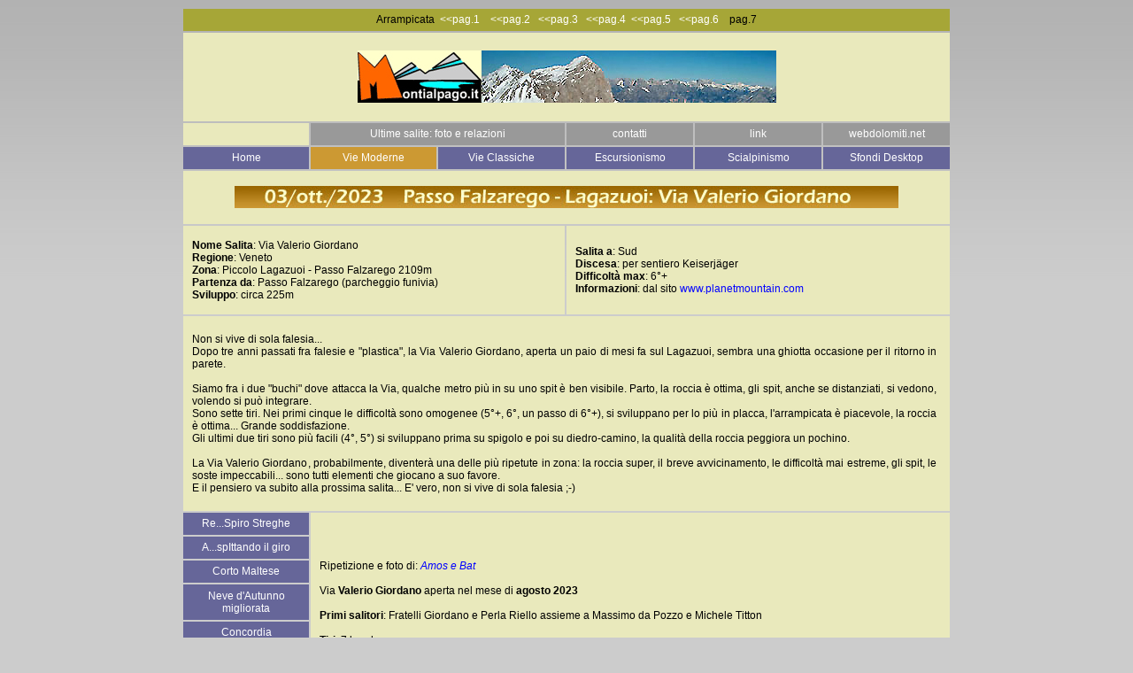

--- FILE ---
content_type: text/html
request_url: http://www.montialpago.it/page/valerio.htm
body_size: 3517
content:
<!DOCTYPE HTML PUBLIC "-//W3C//DTD HTML 4.01 Transitional//EN">
<html>
<head>
<title>Lagazuoi: Via Valerio Giordano</title>
<meta http-equiv="Content-Type" content="text/html; charset=iso-8859-1">
<link href="../baco44.css" rel="stylesheet" type="text/css">
<link href="../bab.css" rel="stylesheet" type="text/css">
<style type="text/css">
<!--
body,td,th {
	font-family: Verdana, Arial, Helvetica, sans-serif;
	font-size: 12px;
}
body {
	background-color: #CCCCCC;
}
-->
</style>
<script type="text/javascript">
<!--
function MM_openBrWindow(theURL,winName,features) { //v2.0
  window.open(theURL,winName,features);
}
//-->
</script>
</head>

<body>
<table width="870" align="center" cellpadding="0">
  <tr>
    <td height="25" colspan="6" align="center" valign="middle" bgcolor="#A6A637">Arrampicata&nbsp;&nbsp;<a href="../zanzara.htm" class="Stile13">&lt;&lt;pag.1</a> &nbsp;&nbsp;
    <a href="../vetta.htm" class="Stile13">&lt;&lt;pag.2 &nbsp;&nbsp;</a><a href="../artu.htm" class="Stile13">&lt;&lt;pag.3</a>&nbsp;&nbsp;
    <a href="../compay.htm" class="Stile13">&lt;&lt;pag.4</a>&nbsp;&nbsp;<a href="mamma.htm" class="Stile13">&lt;&lt;pag.5</a> &nbsp; <a href="cuore.htm" class="Stile13">&lt;&lt;pag.6 </a>&nbsp;&nbsp;&nbsp;pag.7 </td>
  </tr>
  <tr bgcolor="#E9E9BC">
    <td height="100" colspan="6" align="center" valign="middle"><a href="../index.htm"><img src="../image/logo.jpg" width="473" height="59" border="0"></a></td>
  </tr>
  <tr> 
    <td align="center" valign="middle" bgcolor="#E9E9BC">&nbsp;</td>
    <td height="25" colspan="2" align="center" valign="middle" bgcolor="#999999"><a href="../ultime.htm" class="Stile13">Ultime 
      salite: foto e relazioni</a></td>
    <td align="center" valign="middle" bgcolor="#999999"><a href="mailto:amos@montialpago.it" class="Stile13">contatti</a></td>
    <td align="center" valign="middle" bgcolor="#999999"><a href="../link.htm" class="Stile13">link</a></td>
    <td align="center" valign="middle" bgcolor="#999999"><a href="http://www.webdolomiti.net" class="Stile13">webdolomiti.net</a></td>
  </tr>
    <td width="145" height="25" align="center" valign="middle" bgcolor="#666699"> <a href="../index.htm" class="Stile13">Home</a></td>
    <td width="145" align="center" valign="middle" bgcolor="#CC9933"><font color="#FFFFFF">Vie Moderne</font></td>
    <td width="145" align="center" valign="middle" bgcolor="#666699"><a href="solo.htm" class="Stile13">Vie Classiche</a></td>
    <td width="145" align="center" valign="middle" bgcolor="#666699"> <a href="../cimone.htm" class="Stile13">Escursionismo</a></td>
    <td width="145" align="center" valign="middle" bgcolor="#666699"><a href="../bachet.htm" class="Stile13">Scialpinismo</a></td>
    <td width="145" align="center" valign="middle" bgcolor="#666699"><a href="../sfondi.htm" class="Stile13">Sfondi Desktop</a></td>
  </tr>
  <tr valign="middle" bgcolor="#E9E9BC">
    <td height="60" colspan="6" align="center"><img src="../image/barra09.jpg" width="750" height="25"></td>
  </tr>
  <tr valign="middle" bgcolor="#E9E9BC">
    <td height="100" colspan="3"><p class="testo"><strong>Nome Salita</strong>: Via Valerio Giordano<br>
        <strong>Regione</strong>: Veneto<br>
        <strong>Zona</strong>: Piccolo Lagazuoi - Passo Falzarego 2109m<br>
        <strong>Partenza da</strong>: Passo Falzarego (parcheggio funivia)<strong><br>
    Sviluppo</strong>: circa 225m</p></td>
    <td colspan="3" bgcolor="#E9E9BC"><p class="testo"><strong>Salita a</strong>: Sud<br>
        <strong>Discesa</strong>: per sentiero Keiserj&auml;ger<br>
        <strong>Difficoltà max</strong>: 6&deg;+<br>
<strong>Informazioni</strong>: dal sito <a href="https://www.planetmountain.com/it/itinerari/valerio-giordano-piccolo-lagazuoi.html" target="_blank"><font color="#0000FF">www.planetmountain.com</font></a></p></td>
  </tr>
  <tr valign="middle" bgcolor="#E9E9BC"> 
    <td height="220" colspan="6" bgcolor="#E9E9BC"> <p align="justify" class="testo">Non si vive di sola falesia... <br>
      Dopo tre anni passati fra falesie e &quot;plastica&quot;, la Via Valerio Giordano, aperta un paio di mesi fa sul Lagazuoi, sembra una ghiotta occasione per il ritorno in parete.<br>
      <br>
      Siamo fra i due &quot;buchi&quot; dove attacca la Via, qualche metro pi&ugrave; in su uno spit &egrave; ben visibile. Parto, la roccia &egrave; ottima, gli spit, anche se distanziati, si vedono, volendo si pu&ograve; integrare.<br>
      Sono sette tiri. Nei primi cinque le difficolt&agrave; sono omogenee (5&deg;+, 6&deg;, un passo di 6&deg;+), si sviluppano per lo pi&ugrave; in placca, l'arrampicata &egrave; piacevole, la roccia &egrave; ottima... Grande soddisfazione.<br>
      Gli ultimi due tiri sono pi&ugrave; facili (4&deg;, 5&deg;) si sviluppano prima su spigolo e poi su diedro-camino, la qualit&agrave; della roccia peggiora un pochino.<br>
      <br>
      La Via Valerio Giordano, probabilmente, diventer&agrave; una delle pi&ugrave; ripetute in zona: la roccia super, il breve avvicinamento, le difficolt&agrave; mai estreme, gli spit, le soste impeccabili... sono tutti elementi che giocano a suo favore.<br>
    E il pensiero va subito alla prossima salita... E' vero, non si vive di sola falesia ;-)</p></td>
  </tr>
  <tr> 
    <td height="25" align="center" valign="middle" bgcolor="#666699"><a href="streghe.htm" class="Stile13">Re...Spiro  Streghe</a><br></td>
    <td colspan="5" rowspan="22" align="center" valign="middle" bgcolor="#E9E9BC"> <p align="justify" class="testo">    
    Ripetizione e foto di: <em><font color="#0000FF">Amos e Bat</font></em><br>
    <br>
    Via <strong>Valerio Giordano</strong> aperta nel mese di <strong>agosto 2023</strong><br>
    <br>
    <strong>Primi salitori</strong>: Fratelli Giordano e Perla Riello assieme a Massimo da Pozzo e Michele Titton <br>
    <br>
    <strong>Tiri</strong>: 7 lunghezze. <br>
    <br>
    <strong>Difficolt&agrave;</strong>: In generale 5&deg;+/ 6&deg;/ 6&deg;+<br>
    <strong><br>
    Accesso</strong>: <br>
    La foto del Lagazuoi fatta dal parcheggio del passo Falzarego mostra in maniera evidente il punto di attacco della Via: gli inconfondibili massi poco sotto la parete sono un punto di riferimento sicuro. Salire per sentiero e per tracce fino ad arrivare fra due caratteristici buchi (gallerie). Vedi foto. Da qui il primo spit &egrave; ben visibile.<br>
    <br>
    <strong>Materiali</strong>: Noi abbiamo usato due corde da 60m, 10 rinvii, cordini e due friends medio piccoli. <br>
    Oltre agli spit, in Via si trova qualche chiodo. Qualche tiro pu&ograve; essere integrato con protezioni veloci.<br>
    <br>
    <strong>Relazione</strong>: <br>
    foto con traccia di salita e relazione sono tratte dal <font color="#0000FF"><a href="valerio.pdf" target="_blank">
<font color="#0000FF">pdf del sito www.planetmountain.com</font></a></font><br>
    Vedi anche le nostre foto. <br>
    Nei primi 5 tiri le difficolt&agrave; della via sono omogenee: variano dal 5&deg;+ al 6&deg;. Un singlo passaggio di 6&deg;+ sul quinto tiro &egrave; un po' pi&ugrave; impegnativo. Gli spit, anche se non abbondano, sono visibili e permettono di arrampicare in sicurezza. <br>
    Gli ultimi due tiri sono pi&ugrave; facili: 4&deg;, 5&deg;. La qualit&agrave; della roccia peggiora un pochino.<br>
    Tutte le soste sono costituite da due spit e anello di calata.<br>
    <br>     
    <strong>Discesa:</strong> <br>
    Molto semplice: la Valerio Giordano termina a pochi metri dal sentiero Kaiserj&auml;ger che si percorrre in discesa fino all'auto.<br>
    <br>
    <strong>Note</strong>:<strong> </strong><br>
    <strong>1)</strong> La Via richiede un buon allenamento e esperienza alpinistica. <br>
    <strong>2)</strong> Anche se, all'attacco della via Valerio Giordano non c'&egrave; il nome, questo, si pu&ograve; individuare facilmente osservando la foto della relazione: i massi indicano la posizione. Si sale prima per comodo sentiero poi per tracce fino ad arrivare in corrispondenza di due buchi ( trincea, galleria). Fra di essi, a qualche metro di altezza, &egrave; visibile uno spit.</p>    </tr>
  <tr>
    <td height="25" align="center" valign="middle" bgcolor="#666699"><a href="giro.htm" class="Stile13">A...spIttando il giro</a></td>
  </tr>
  <tr> 
    <td height="25" align="center" valign="middle" bgcolor="#666699"><a href="corto.htm" class="Stile13">Corto Maltese</a></td>
  </tr>
  <tr> 
    <td height="40" align="center" valign="middle" bgcolor="#666699"><a href="neve.htm" class="Stile13">Neve d'Autunno migliorata</a></td>
  </tr>
  
  <tr> 
        <td height="25" align="center" valign="middle" bgcolor="#666699"><a href="concordia.htm" class="Stile13">Concordia</a></td>
  </tr>
  <tr> 
<td height="25" align="center" valign="middle" bgcolor="#666699"><a href="tempo.htm" class="Stile13">Misura del Tempo</a></td>  
  </tr>
  
  <tr> 
    <td height="25" align="center" valign="middle" bgcolor="#666699"><a href="baci.htm" class="Stile13">Baci di Carta</a></td>
  </tr>
  <tr> 
    <td height="25" align="center" valign="middle" bgcolor="#666699"><a href="traumfanger.htm" class="Stile13">Traumfänger</a></td>
  </tr>
  <tr>
    <td height="25" align="center" valign="middle" bgcolor="#666699"><a href="gino.htm" class="Stile13">Gino Bellumat</a></td>
  </tr>
  <tr> 
    <td height="25" align="center" valign="middle" bgcolor="#666699"><a href="finlandia.htm" class="Stile13">Finlandia</a></td>
  </tr>
  <tr> 
    <td height="25" align="center" valign="middle" bgcolor="#666699"><a href="wolkenreise.htm" class="Stile13">Wolkenreise</a></td>
  </tr>
  <tr> 
    <td height="25" align="center" valign="middle" bgcolor="#666699"><a href="bem.htm" class="Stile13">Bella e Monella</a></td>
  </tr>
  <tr>
    <td height="25" align="center" valign="middle" bgcolor="#666699"><a href="zero.htm" class="Stile13">Spigolo Zero</a></td>
  </tr>
  <tr>
    <td height="25" align="center" valign="middle" bgcolor="#666699"><a href="lisa.htm" class="Stile13">Via Lisa</a></td>
  </tr>
  <tr>
    <td height="25" align="center" valign="middle" bgcolor="#CC9933"><font color="#FFFFFF">Valerio Giordano</font></td>
  </tr>
  <tr>
    <td height="25" align="center" valign="middle" bgcolor="#666699"></td>
  </tr>
  <tr>
    <td height="25" align="center" valign="middle" bgcolor="#666699"><a href="aspittando.pdf" target="_blank"></a><br></td>
  </tr>
  
  <tr>
    <td width="145" align="center" valign="middle" bgcolor="#666699" class="Stile13"></td>
  </tr>
  <tr>
    <td height="25" align="center" valign="middle" bgcolor="#D20000" class="testo"><a href="../mycaptcha/captcha-page.php" class="Stile13">Commenta Salita</a></td>
  </tr>
  <tr>
    <td height="25" align="center" valign="middle" bgcolor="#FD5200">Leggi Commenti    </td>
  </tr>
  <tr>
    <td height="25" align="center" valign="middle" bgcolor="#D20000">per la stampa    </td>
  </tr>
  <tr>
    <td height="25" bgcolor="#E9E9BC">&nbsp;</td>
  </tr>
    
  <tr align="left" valign="middle" bgcolor="#E9E9BC">
    <td height="130" colspan="6" align="center"><a href="valerio.pdf" target="_blank"><img src="../image/valerio0.jpg" width="84" height="100"></a><a href="valerio00.htm" target="_blank"><img src="../image/valerio00p.jpg" width="118" height="100" hspace="15"></a><a href="#"><img src="../image/valerio01p.jpg" width="133" height="100" onClick="MM_openBrWindow('valerio01.htm','valerio01','scrollbars=yes,width=750,height=700')"></a><a href="#"><img src="../image/valerio02p.jpg" width="133" height="100" hspace="15" onClick="MM_openBrWindow('valerio02.htm','valerio02','scrollbars=yes,width=750,height=700')"></a><a href="#"><img src="../image/valerio03p.jpg" width="133" height="100" onClick="MM_openBrWindow('valerio03.htm','valerio03','scrollbars=yes,width=750,height=700')"></a></td>
  </tr>
  <tr align="left" valign="middle" bgcolor="#E9E9BC">
    <td height="130" colspan="6" align="center"><a href="#"><img src="../image/valerio04p.jpg" width="133" height="100" hspace="15" onClick="MM_openBrWindow('valerio04.htm','valerio04','scrollbars=yes,width=750,height=700')"></a><a href="#"><img src="../image/valerio05p.jpg" width="133" height="100" onClick="MM_openBrWindow('valerio05.htm','valerio05','scrollbars=yes,width=750,height=700')"></a><a href="#"><img src="../image/valerio06p.jpg" width="133" height="100" hspace="15" onClick="MM_openBrWindow('valerio06.htm','valeriio06','scrollbars=yes,width=750,height=700')"></a><a href="#"><img src="../image/valerio07p.jpg" width="133" height="100" onClick="MM_openBrWindow('valerio07.htm','valerio07','scrollbars=yes,width=750,height=700')"></a><a href="#"><img src="../image/valerio08p.jpg" width="133" height="100" hspace="15" onClick="MM_openBrWindow('valerio08.htm','valerio08','scrollbars=yes,width=750,height=700')"></a></td>
  </tr>
  <tr align="center" valign="middle" bgcolor="#999999">
    <td height="25" colspan="6" align="center" valign="middle" bgcolor="#A6A637">Arrampicata&nbsp;&nbsp;<a href="../zanzara.htm" class="Stile13">&lt;&lt;pag.1</a> &nbsp;&nbsp;
    <a href="../vetta.htm" class="Stile13">&lt;&lt;pag.2 &nbsp;&nbsp;</a><a href="../artu.htm" class="Stile13">&lt;&lt;pag.3</a>&nbsp;&nbsp;
    <a href="../compay.htm" class="Stile13">&lt;&lt;pag.4</a>&nbsp;&nbsp;<a href="mamma.htm" class="Stile13">&lt;&lt;pag.5</a> &nbsp; <a href="cuore.htm" class="Stile13">&lt;&lt;pag.6 </a>&nbsp;&nbsp;&nbsp;pag.7 </td>
</table>
</body>
</html>
    


--- FILE ---
content_type: text/css
request_url: http://www.montialpago.it/baco44.css
body_size: 452
content:
/* CSS Document */
body {
    background-image: url(images/bea1.gif);
	background-repeat: repeat-x;
}
.Stile13 {
	font-family: Verdana, Arial, Helvetica, sans-serif;
	font-size: 12px;
	color: #FFFFFF;
}
a:link {
	color: #FFFFFF;
	text-decoration: none;
}
a:visited {
	text-decoration: none;
	color: #FFFFFF;
}
a:hover {
	text-decoration: none;
	color: #000000;
}
a:active {
	text-decoration: underline;
	color: #000000;
}




--- FILE ---
content_type: text/css
request_url: http://www.montialpago.it/bab.css
body_size: 85
content:
/* CSS Document */
p.testo { margin-left: 10px;} 
p.testo { margin-right: 15px;} 
